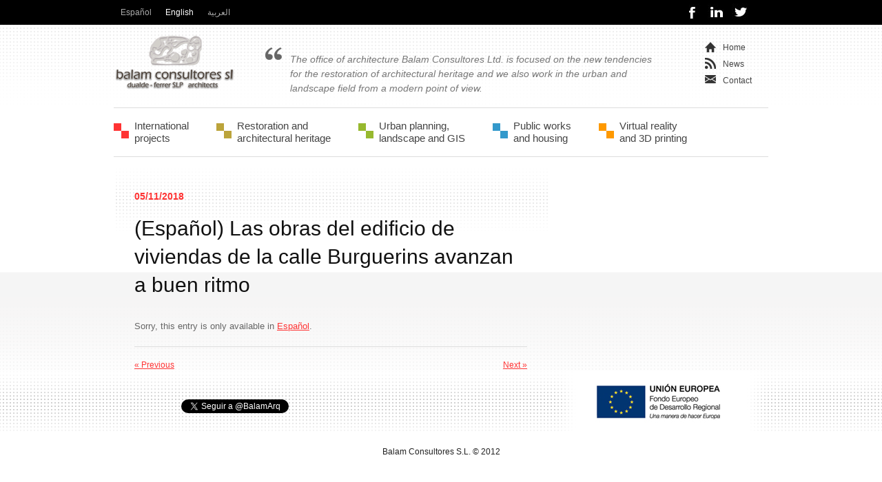

--- FILE ---
content_type: text/html; charset=UTF-8
request_url: https://www.balamconsultores.es/en/las-obras-del-edificio-de-viviendas-de-la-calle-burguerins-avanzan-a-buen-ritmo/
body_size: 5463
content:
<!DOCTYPE html PUBLIC "-//W3C//DTD XHTML 1.0 Transitional//EN" "http://www.w3.org/TR/xhtml1/DTD/xhtml1-transitional.dtd">
<html xmlns="http://www.w3.org/1999/xhtml" dir="ltr" lang="en-US">
<head profile="http://gmpg.org/xfn/11">
<meta http-equiv="content-type" content="text/html; charset=UTF-8" />
<title>
(Español) Las obras del edificio de viviendas de la calle Burguerins avanzan a buen ritmo &#8211; Balam Consultores S.L. | Dualde - Ferrer SLP arquitectos</title>
<link rel="alternate" type="application/rss+xml" href="https://www.balamconsultores.es/en/feed/" title="Balam Consultores S.L. | Dualde - Ferrer SLP arquitectos latest posts" />
<link rel="alternate" type="application/rss+xml" href="https://www.balamconsultores.es/en/comments/feed/" title="Balam Consultores S.L. | Dualde - Ferrer SLP arquitectos latest comments" />
<link rel="pingback" href="https://www.balamconsultores.es/en/xmlrpc.php" />
	<link rel='archives' title='March 2019' href='https://www.balamconsultores.es/en/2019/03/' />
	<link rel='archives' title='February 2019' href='https://www.balamconsultores.es/en/2019/02/' />
	<link rel='archives' title='December 2018' href='https://www.balamconsultores.es/en/2018/12/' />
	<link rel='archives' title='November 2018' href='https://www.balamconsultores.es/en/2018/11/' />
	<link rel='archives' title='October 2018' href='https://www.balamconsultores.es/en/2018/10/' />
	<link rel='archives' title='June 2018' href='https://www.balamconsultores.es/en/2018/06/' />
	<link rel='archives' title='April 2018' href='https://www.balamconsultores.es/en/2018/04/' />
	<link rel='archives' title='February 2018' href='https://www.balamconsultores.es/en/2018/02/' />
	<link rel='archives' title='January 2018' href='https://www.balamconsultores.es/en/2018/01/' />
	<link rel='archives' title='December 2017' href='https://www.balamconsultores.es/en/2017/12/' />
	<link rel='archives' title='October 2017' href='https://www.balamconsultores.es/en/2017/10/' />
	<link rel='archives' title='September 2017' href='https://www.balamconsultores.es/en/2017/09/' />
	<link rel='archives' title='March 2017' href='https://www.balamconsultores.es/en/2017/03/' />
	<link rel='archives' title='November 2016' href='https://www.balamconsultores.es/en/2016/11/' />
	<link rel='archives' title='October 2016' href='https://www.balamconsultores.es/en/2016/10/' />
	<link rel='archives' title='September 2016' href='https://www.balamconsultores.es/en/2016/09/' />
	<link rel='archives' title='August 2016' href='https://www.balamconsultores.es/en/2016/08/' />
	<link rel='archives' title='June 2016' href='https://www.balamconsultores.es/en/2016/06/' />
	<link rel='archives' title='May 2016' href='https://www.balamconsultores.es/en/2016/05/' />
	<link rel='archives' title='March 2016' href='https://www.balamconsultores.es/en/2016/03/' />
	<link rel='archives' title='January 2016' href='https://www.balamconsultores.es/en/2016/01/' />
	<link rel='archives' title='December 2015' href='https://www.balamconsultores.es/en/2015/12/' />
	<link rel='archives' title='November 2015' href='https://www.balamconsultores.es/en/2015/11/' />
	<link rel='archives' title='October 2015' href='https://www.balamconsultores.es/en/2015/10/' />
	<link rel='archives' title='August 2015' href='https://www.balamconsultores.es/en/2015/08/' />
	<link rel='archives' title='July 2015' href='https://www.balamconsultores.es/en/2015/07/' />
	<link rel='archives' title='April 2015' href='https://www.balamconsultores.es/en/2015/04/' />
	<link rel='archives' title='November 2013' href='https://www.balamconsultores.es/en/2013/11/' />
	<link rel='archives' title='October 2013' href='https://www.balamconsultores.es/en/2013/10/' />
	<link rel='archives' title='December 2012' href='https://www.balamconsultores.es/en/2012/12/' />
	<link rel='archives' title='November 2012' href='https://www.balamconsultores.es/en/2012/11/' />
	<link rel='archives' title='October 2012' href='https://www.balamconsultores.es/en/2012/10/' />
	<link rel='archives' title='June 2012' href='https://www.balamconsultores.es/en/2012/06/' />
	<link rel='archives' title='May 2012' href='https://www.balamconsultores.es/en/2012/05/' />
	<link rel='archives' title='February 2012' href='https://www.balamconsultores.es/en/2012/02/' />
	<link rel='archives' title='October 2011' href='https://www.balamconsultores.es/en/2011/10/' />
	<link rel='archives' title='September 2011' href='https://www.balamconsultores.es/en/2011/09/' />
	<link rel='archives' title='February 2011' href='https://www.balamconsultores.es/en/2011/02/' />
	<link rel='archives' title='January 2011' href='https://www.balamconsultores.es/en/2011/01/' />
	<link rel='archives' title='October 2010' href='https://www.balamconsultores.es/en/2010/10/' />
<link rel="stylesheet" type="text/css" media="screen" href="https://www.balamconsultores.es/wp-content/themes/balam/style.css" />
<link rel="stylesheet" type="text/css" media="screen" href="https://www.balamconsultores.es/wp-content/themes/balam/css/blueprint/screen.css" />
<link rel="stylesheet" type="text/css" media="print" href="https://www.balamconsultores.es/wp-content/themes/balam/css/blueprint/print.css" />
<link rel="stylesheet" type="text/css" media="screen" href="https://www.balamconsultores.es/wp-content/themes/balam/css/style.css" />
<style type='text/css'>
		.stpulldown-gradient
		{
			background: #E1E1E1;
			background: -moz-linear-gradient(top, #E1E1E1 0%, #A7A7A7 100%); /* firefox */
			background: -webkit-gradient(linear, left top, left bottom, color-stop(0%,#E1E1E1), color-stop(100%,#A7A7A7)); /* webkit */
			filter: progid:DXImageTransform.Microsoft.gradient( startColorstr='#E1E1E1', endColorstr='#A7A7A7',GradientType=0 ); /* ie */
			background: -o-linear-gradient(top, #E1E1E1 0%,#A7A7A7 100%); /* opera */
			color: #636363;
		}
		#stpulldown .stpulldown-logo
		{
			height: 40px;
			width: 300px;
			margin-left: 20px;
			margin-top: 5px;
			background:url('') no-repeat;
		}
</style>
<link rel="alternate" type="application/rss+xml" title="Balam Consultores S.L. | Dualde - Ferrer SLP arquitectos &raquo; (Español) Las obras del edificio de viviendas de la calle Burguerins avanzan a buen ritmo Comments Feed" href="https://www.balamconsultores.es/en/las-obras-del-edificio-de-viviendas-de-la-calle-burguerins-avanzan-a-buen-ritmo/feed/" />
<link rel='stylesheet' id='nivo-slider-css'  href='https://www.balamconsultores.es/wp-content/plugins/simple-nivo-slider/nivo-slider/nivo-slider.css?ver=3.3.1' type='text/css' media='all' />
<link rel='stylesheet' id='simple-nivo-slider-css'  href='https://www.balamconsultores.es/wp-content/plugins/simple-nivo-slider/styles.css?ver=3.3.1' type='text/css' media='all' />
<link rel='stylesheet' id='NextGEN-css'  href='https://www.balamconsultores.es/wp-content/themes/balam/nggallery.css?ver=1.0.0' type='text/css' media='screen' />
<link rel='stylesheet' id='thickbox-css'  href='https://www.balamconsultores.es/wp-includes/js/thickbox/thickbox.css?ver=20111117' type='text/css' media='all' />
<link rel='stylesheet' id='ley-cookie-css'  href='https://www.balamconsultores.es/wp-content/plugins/spain-cookie-law/assets/css/ley-cookie.css?ver=3.3.1' type='text/css' media='all' />
<script type='text/javascript' src='https://www.balamconsultores.es/wp-includes/js/jquery/jquery.js?ver=1.7.1'></script>
<script type='text/javascript' src='https://www.balamconsultores.es/wp-content/plugins/simple-nivo-slider/nivo-slider/jquery.nivo.slider.pack.js?ver=3.3.1'></script>
<script type='text/javascript' src='https://www.balamconsultores.es/wp-content/plugins/nextgen-gallery/js/jquery.cycle.all.min.js?ver=2.9995'></script>
<script type='text/javascript' src='https://www.balamconsultores.es/wp-content/plugins/nextgen-gallery/js/ngg.slideshow.min.js?ver=1.06'></script>
<script type='text/javascript' src='https://www.balamconsultores.es/wp-includes/js/comment-reply.js?ver=20090102'></script>
<script type='text/javascript' src='https://www.balamconsultores.es/wp-content/plugins/spain-cookie-law/assets/js/cookie-check.js?ver=1.2.1'></script>
<script type='text/javascript' src='https://www.balamconsultores.es/wp-content/plugins/spain-cookie-law/assets/js/jquery-cookie/jquery.cookie.js?ver=1.0.0'></script>
<link rel="EditURI" type="application/rsd+xml" title="RSD" href="https://www.balamconsultores.es/xmlrpc.php?rsd" />
<link rel="wlwmanifest" type="application/wlwmanifest+xml" href="https://www.balamconsultores.es/wp-includes/wlwmanifest.xml" /> 
<link rel='prev' title='(Español) La restauración de la Puerta de los Apóstoles es un referente en España' href='https://www.balamconsultores.es/en/la-restauracion-de-la-puerta-de-los-apostoles-es-un-referente-en-espana/' />
<link rel='next' title='(Español) Vicente Dualde es nombrado monitor de Integridad en Obra Pública por la Generalitat Valenciana' href='https://www.balamconsultores.es/en/vicente-dualde-es-nombrado-monitor-de-integridad-en-obra-publica-por-la-generalitat-valenciana/' />
<meta name="generator" content="WordPress 3.3.1" />
<link rel='canonical' href='https://www.balamconsultores.es/en/las-obras-del-edificio-de-viviendas-de-la-calle-burguerins-avanzan-a-buen-ritmo/' />
<link rel='shortlink' href='https://www.balamconsultores.es/?p=1259' />
<!-- <meta name="NextGEN" version="1.9.3" /> -->

<meta http-equiv="Content-Language" content="en-US" />
<style type="text/css" media="screen">
.qtrans_flag span { display:none }
.qtrans_flag { height:12px; width:18px; display:block }
.qtrans_flag_and_text { padding-left:20px }
.qtrans_flag_es { background:url(https://www.balamconsultores.es/wp-content/plugins/qtranslate/flags/es.png) no-repeat }
.qtrans_flag_en { background:url(https://www.balamconsultores.es/wp-content/plugins/qtranslate/flags/gb.png) no-repeat }
.qtrans_flag_ar { background:url(https://www.balamconsultores.es/wp-content/plugins/qtranslate/flags/arle.png) no-repeat }
</style>
<link hreflang="es" href="https://www.balamconsultores.es/las-obras-del-edificio-de-viviendas-de-la-calle-burguerins-avanzan-a-buen-ritmo/" rel="alternate" />
<link hreflang="ar" href="https://www.balamconsultores.es/ar/las-obras-del-edificio-de-viviendas-de-la-calle-burguerins-avanzan-a-buen-ritmo/" rel="alternate" />
<script charset="utf-8" type="text/javascript">var switchTo5x=true;</script><script charset="utf-8" type="text/javascript" src="http://w.sharethis.com/button/buttons.js"></script><script charset="utf-8" type="text/javascript">stLight.options({publisher:"wp.6253b7b2-0f32-4dc2-8e69-c7e62b1dc4b5" });var st_type='wordpress3.3.1';</script></head>

<body>
<div id="fb-root"></div>
<script>(function(d, s, id) {
  var js, fjs = d.getElementsByTagName(s)[0];
  if (d.getElementById(id)) return;
  js = d.createElement(s); js.id = id;
  js.src = "//connect.facebook.net/es_LA/all.js#xfbml=1";
  fjs.parentNode.insertBefore(js, fjs);
}(document, 'script', 'facebook-jssdk'));</script>
<div id="page" class="container">
<div class="span-24 last">
  <div id="header">
    <div class="span-24 last">
      <div id="languages" class="span-12"> <ul class="qtrans_language_chooser" id="qtranslate-chooser"><li class="lang-es"><a href="https://www.balamconsultores.es/las-obras-del-edificio-de-viviendas-de-la-calle-burguerins-avanzan-a-buen-ritmo/" hreflang="es" title="Español"><span>Español</span></a></li><li class="lang-en active"><a href="https://www.balamconsultores.es/en/las-obras-del-edificio-de-viviendas-de-la-calle-burguerins-avanzan-a-buen-ritmo/" hreflang="en" title="English"><span>English</span></a></li><li class="lang-ar"><a href="https://www.balamconsultores.es/ar/las-obras-del-edificio-de-viviendas-de-la-calle-burguerins-avanzan-a-buen-ritmo/" hreflang="ar" title="العربية"><span>العربية</span></a></li></ul><div class="qtrans_widget_end"></div> </div>
      <!-- #languages -->
      <div class="span-12 last">
        <ul class="social">
          <li><a class="twitter-button" href="https://twitter.com/BalamArq" rel="publisher" target="_blank"><span class="hide">Google+</span></a></li>
          <li><a class="in-button" href="https://www.linkedin.com/company/balam-consultores-s-l-?trk" target="_blank"><span class="hide">LinkedIn</span></a></li>
          <li><a class="fb-button" href="https://www.facebook.com/BalamConsultoresSl" target="_blank"><span class="hide">Facebook</span></a></li>
        </ul>
      </div>
    </div>
    <div class="span-24 last">
      <div class="span-4">
        <div id="logo"> <a href="https://www.balamconsultores.es/en/" title="Home" rel="home">
          Balam Consultores S.L. | Dualde &#8211; Ferrer SLP arquitectos          </a> </div>
        <!-- #logo --> 
      </div>
      <div class="prepend-1 span-15 append-1">
        <div id="description">
          The office of architecture Balam Consultores Ltd. is focused on the new tendencies for the restoration of architectural heritage and we also work in the urban and landscape field from a modern point of view.        </div>
        <!-- #description --> 
      </div>
      <div class="span-3 last">
        <div class="primary-menu"><ul id="menu-menu-principal" class="menu"><li id="menu-item-357" class="home-item menu-item menu-item-type-post_type menu-item-object-page menu-item-357"><a href="https://www.balamconsultores.es/en/">Home</a></li>
<li id="menu-item-530" class="news-item menu-item menu-item-type-post_type menu-item-object-page current_page_parent menu-item-530"><a href="https://www.balamconsultores.es/en/noticias/">News</a></li>
<li id="menu-item-24" class="contact-item menu-item menu-item-type-post_type menu-item-object-page menu-item-24"><a title="Contacto" href="https://www.balamconsultores.es/en/contact/">Contact</a></li>
</ul></div>      </div>
    </div>
    <hr />
    <div class="span-24 last">
      <div class="secondary-menu"><ul id="menu-menu-secundario" class="menu"><li id="menu-item-43" class="red-item menu-item menu-item-type-post_type menu-item-object-page menu-item-43"><a href="https://www.balamconsultores.es/en/proyectos-internacionales/">International<br />projects</a></li>
<li id="menu-item-42" class="brown-item menu-item menu-item-type-post_type menu-item-object-page menu-item-42"><a href="https://www.balamconsultores.es/en/restauracion-y-patrimonio/">Restoration and<br />architectural heritage</a></li>
<li id="menu-item-41" class="green-item menu-item menu-item-type-post_type menu-item-object-page menu-item-41"><a href="https://www.balamconsultores.es/en/urbanismo-paisajismo-y-sig/">Urban planning,<br />landscape and GIS</a></li>
<li id="menu-item-40" class="blue-item menu-item menu-item-type-post_type menu-item-object-page menu-item-40"><a title="blue-item" href="https://www.balamconsultores.es/en/obra-publica-y-vivienda/">Public works<br />and housing</a></li>
<li id="menu-item-39" class="orange-item menu-item menu-item-type-post_type menu-item-object-page menu-item-39"><a title="orange-item" href="https://www.balamconsultores.es/en/realidad-virtual-impresion-3d/">Virtual reality<br />and 3D printing</a></li>
</ul></div>    </div>
    <hr />
  </div>
  <!-- #header --> 
</div>
<div class="span-24 last">
  <div id="content">
    <div class="span-16">     
      <div class="cat-content">
     
    <div class="full-post">
  <div class="date">
    05/11/2018  </div>
  <div class="entry-content">
  <h2 style="font-size:30px;">(Español) Las obras del edificio de viviendas de la calle Burguerins avanzan a buen ritmo</h2>
  <div style="margin:20px 0 30px;"><span class='st_fblike_hcount' st_title='(Español) Las obras del edificio de viviendas de la calle Burguerins avanzan a buen ritmo' st_url='https://www.balamconsultores.es/en/las-obras-del-edificio-de-viviendas-de-la-calle-burguerins-avanzan-a-buen-ritmo/'></span><span class='st_linkedin_hcount' st_title='(Español) Las obras del edificio de viviendas de la calle Burguerins avanzan a buen ritmo' st_url='https://www.balamconsultores.es/en/las-obras-del-edificio-de-viviendas-de-la-calle-burguerins-avanzan-a-buen-ritmo/'></span><span st_via='Balam Consultores S.L.' st_username='@BalamArq' class='st_twitter_hcount' st_title='(Español) Las obras del edificio de viviendas de la calle Burguerins avanzan a buen ritmo' st_url='https://www.balamconsultores.es/en/las-obras-del-edificio-de-viviendas-de-la-calle-burguerins-avanzan-a-buen-ritmo/'></span></div>
    <p>Sorry, this entry is only available in <a href="https://www.balamconsultores.es/las-obras-del-edificio-de-viviendas-de-la-calle-burguerins-avanzan-a-buen-ritmo/">Español</a>.</p>
   

  </div>
  <hr />
</div>    <div class="pagination_single">
	<span class="previous"><a href="https://www.balamconsultores.es/en/la-restauracion-de-la-puerta-de-los-apostoles-es-un-referente-en-espana/" rel="prev">&laquo; Previous </a> </span>
    <span class="next right"><a href="https://www.balamconsultores.es/en/vicente-dualde-es-nombrado-monitor-de-integridad-en-obra-publica-por-la-generalitat-valenciana/" rel="next">Next &raquo;</a></span>
	</div>


      </div>
    </div>
   <div class="span-8 last">
    	    </div>
  </div>
  <!-- #content -->
</div>
	<script type="text/javascript">
	jQuery(document).ready(function() {
		CookieLegal.inicio({
			ajaxCallback: "https://www.balamconsultores.es/wp-admin/admin-ajax.php",
			checkGeoip: "off",
			mensaje: "Utilizamos cookies propias y de terceros para mejorar la experiencia de navegación, y ofrecer contenidos de interés. Al continuar con la navegación entendemos que se acepta nuestra Política de cookies.",
			pagePermanlink:"https://www.balamconsultores.es/en/politica-de-cookies/",
			tituloPagina: "Cookies policy",
			web: "https://www.balamconsultores.es", 
		});
	});
	</script>
	<script type="text/javascript">
  var _gaq = _gaq || [];
  _gaq.push(['_setAccount', 'UA-32088016-1']);
  _gaq.push(['_trackPageview']);
  (function() {
    var ga = document.createElement('script'); ga.type = 'text/javascript'; ga.async = true;
    ga.src = ('https:' == document.location.protocol ? 'https://ssl' : 'http://www') + '.google-analytics.com/ga.js';
    var s = document.getElementsByTagName('script')[0]; s.parentNode.insertBefore(ga, s);
  })();
</script>
<script type="text/javascript">tb_pathToImage = "https://www.balamconsultores.es/wp-includes/js/thickbox/loadingAnimation.gif";tb_closeImage = "https://www.balamconsultores.es/wp-includes/js/thickbox/tb-close.png";</script>
<script type='text/javascript'>
/* <![CDATA[ */
var thickboxL10n = {"next":"Next >","prev":"< Prev","image":"Image","of":"of","close":"Close","noiframes":"This feature requires inline frames. You have iframes disabled or your browser does not support them.","loadingAnimation":"https:\/\/www.balamconsultores.es\/wp-includes\/js\/thickbox\/loadingAnimation.gif","closeImage":"https:\/\/www.balamconsultores.es\/wp-includes\/js\/thickbox\/tb-close.png"};
/* ]]> */
</script>
<script type='text/javascript' src='https://www.balamconsultores.es/wp-includes/js/thickbox/thickbox.js?ver=3.1-20111117'></script>
</div>
<div id="footer">
  <div class="container">
    <div class="span-24 last">
      <div class="span-16">
        <!--<div class="footer-menu"><ul id="menu-menu-principal-1" class="menu"><li class="home-item menu-item menu-item-type-post_type menu-item-object-page menu-item-357"><a href="https://www.balamconsultores.es/en/">Home</a></li>
<li class="news-item menu-item menu-item-type-post_type menu-item-object-page current_page_parent menu-item-530"><a href="https://www.balamconsultores.es/en/noticias/">News</a></li>
<li class="contact-item menu-item menu-item-type-post_type menu-item-object-page menu-item-24"><a title="Contacto" href="https://www.balamconsultores.es/en/contact/">Contact</a></li>
</ul></div> -->
        <div class="footer-social">
          <ul><li><div class="fb-like" data-href="https://www.facebook.com/BalamConsultoresSl" data-width="50" data-height="The pixel height of the plugin" data-colorscheme="light" data-layout="button_count" data-action="like" data-show-faces="false" data-send="false"></div></li>
            
            <li><script src="//platform.linkedin.com/in.js" type="text/javascript">
 lang: es_ES
</script>
<script type="IN/FollowCompany" data-id="2266343" data-counter="right"></script></li>
<li><a href="https://twitter.com/BalamArq" class="twitter-follow-button" data-show-count="false" data-lang="es">Seguir</a>
<script>!function(d,s,id){var js,fjs=d.getElementsByTagName(s)[0],p=/^http:/.test(d.location)?'http':'https';if(!d.getElementById(id)){js=d.createElement(s);js.id=id;js.src=p+'://platform.twitter.com/widgets.js';fjs.parentNode.insertBefore(js,fjs);}}(document, 'script', 'twitter-wjs');</script></li>
            
          </ul>
        </div>
        <!-- .footer-social --> 
      </div>
      <div class="span-8 last">
        <div class="footer-sidebar"> </div>
      </div>
      <div id="footer-text" class="span-24 last">
        <p><span>Balam Consultores S.L. &copy; 2012</span></p>
      </div>
      <!-- #footer-text --> 
    </div>
  </div>
</div>
<!-- #footer -->
</body></html>

--- FILE ---
content_type: text/css
request_url: https://www.balamconsultores.es/wp-content/themes/balam/css/style.css
body_size: 6493
content:
body {
	background: transparent url(../img/home-bg.png) left top repeat-x;
}

a, a:visited {
	color: #ff3333;
}

h1.entry-title {
	font-size: 2em;
	color: #888;
	line-height: 1.2em;
	margin-bottom: 1em;
	}
	
h2 {
	font-size: 1.41666667em;
	color: #111;
	margin: 0.5em 0 0.5em 0;
	padding: 0;
	line-height: 1.375em;
	}
	
blockquote {
	font-size: 1.15em;
	padding: 22px 26px 0 26px;
	background-color: #f4f4f4;
	border-top: 1px solid #dddddd;
	border-bottom: 1px solid #dddddd;
	margin: 25px 0 10px 0;
	background-image: url(../img/quote-icon-37x28.png);
	background-position: 20px 10px;
	background-repeat: no-repeat;
	text-indent: 40px;
	font-style: normal;
	}

blockquote span {
	display: block;
	background-image: url(../img/close-quote-icon-24x18.png);
	background-repeat: no-repeat;
	background-position: bottom right;
   }


/* Header */

#languages a {
	line-height: 3em;
	}
	
.social {
	margin-left: 0;
	list-style: none;
 	*zoom: 1;
}

.social:before, .social:after {
	display: table;
	content: "";
}

.social:after {
	clear: both;
}

.social > li {
	float: right;
}

.social > li > a {
	margin-top: 5px;
	float: left;
	width: 25px;
	height: 25px;
	margin-right: 10px;
	display: block;
	background-position: top left;
	background-repeat: no-repeat;
}

.social > li > a.fb-button {
	background-image: url(../img/facebook-dark.jpg);
}

.social > li > a.in-button {
	background-image: url(../img/linkedin-dark.jpg);
}

.social > li > a.twitter-button {
	background-image: url(../img/twitter-dark.jpg);
}

#logo {
	height: 9em;
	display: block;
	}

#logo a {
	background: transparent url(../img/logo-2.png) left top no-repeat;
	width: 175px;
	height: 85px;
	text-indent: -9999px;
	display: block;
	}
	
#description {
	background: transparent url(../img/quote-icon-24x18.png) left top no-repeat;
	margin-top: 1.5em;
	padding-top: 0.5em;
	padding-left: 36px;
	margin-left: 20px;
	font-size: 1.16666667em;
	font-style: italic;
	color: #777;
	}
	
.primary-menu ul {
	margin-top: 1em;
	}
	
.primary-menu ul li {
	height: 2em;
	}

.primary-menu ul li a, .primary-menu ul li a:visited {
	text-decoration: none;
	color: #444;
	}
	
.primary-menu ul li.home-item {
	background: transparent url(../img/home-icon-16x15.png) 0 1px no-repeat;
	display: block;
	padding-left: 26px;
	}

.primary-menu ul li.news-item {
	background: transparent url(../img/rss-icon-16x16.png) left top no-repeat;
	display: block;
	padding-left: 26px;
	}
	
.primary-menu ul li.contact-item {
	background: transparent url(../img/mail-icon-16x12.png) 0 1px no-repeat;
	display: block;
	padding-left: 26px;
	}
	
.secondary-menu {
	height: 3em;
	}	

.secondary-menu ul {
	margin: 0;
	padding: 0;
	}

.secondary-menu ul li {
	float: left;
	list-style: none;
	margin: 0 40px 17px 0;
	}

.secondary-menu ul li:last-child  {
	margin-right: 0;
	}

.secondary-menu ul li a, .primary-menu ul li a:visited {
	display: block;
	padding-left: 30px;
	font-size: 15px;
	line-height: 18px;
	height: 36px;
	text-decoration: none;
	color: #444;
	}

.secondary-menu ul li.red-item {
	background: transparent url(../img/item-red-icon.png) 0 5px no-repeat;
	}

.secondary-menu ul li.brown-item {
	background: transparent url(../img/item-brown-icon.png) 0 5px no-repeat;
	}
	
.secondary-menu ul li.green-item {
	background: transparent url(../img/item-green-icon.png) 0 5px no-repeat;
	}
	
.secondary-menu ul li.blue-item {
	background: transparent url(../img/item-blue-icon.png) 0 5px no-repeat;
	}
	
.secondary-menu ul li.orange-item {
	background: transparent url(../img/item-orange-icon.png) 0 5px no-repeat;
	}
	
	
/* Content */


#content-home {
	margin-top: 3em;
	}

#content-home .post-content {
	background: transparent url(../img/main-home-bg.gif) left top no-repeat;
	padding: 20px 30px 0 30px;
	}
	
#content .post-content, #content .cat-content {
	background: transparent url(../img/main-page-bg.gif) left top no-repeat;
	padding: 30px 30px 0 30px;
	}
	
#content .post-content ol, #content .post-content ul {
	margin-left: 30px;
	padding: 0;
	}
	
#content .post-content ol li, #content .post-content ul li {
	margin: 0 0 1em 0;
	}
	
#content .entry-content {
	font-size: 1.08333333em;
	}
#content .entry-content h2 a {
	color: black;
	text-decoration:none;
	}	

#content .entry-content img {
	border: 1px solid #DDD;
	padding: 10px;
	}

#content .full-post .date {
	color: #ff3333;
	font-weight: bold;
	font-size: 1.16666667em;
}

#content .full-post .entry-content {
	color: #666;
}

/* Sidebar */

#sidebar {
	background: transparent url(../img/sidebar-home-bg.gif) left top no-repeat;
	padding: 20px 30px 0 30px;
	}
	
#sidebar h2 {
	font-size: 1.5em;
	color: #888;
	margin-top: 0;
}

.sidebar-menu ul {
	margin: 0;
	padding: 0;
	}

.sidebar-menu ul li {
	list-style: none;
	}

.sidebar-menu ul li a, .sidebar-menu ul li a:visited {
	text-decoration: underline;
	}
	
.sidebar-menu ul li a:hover {
	text-decoration: none;
	}

/* Footer */

#footer {
	height: 100px;
	background: transparent url(../img/footer-bg.png) left top repeat-x;
	display: block;
	}

.footer-social ul {
	margin-top: 3em;
	margin-left: 0;
	list-style: none;
	}
	
.footer-social ul li {
	float: left;
	padding: 5px 10px;
	margin-left: 10px;
	}
	
.footer-menu ul li.home-item {
	}

.footer-menu ul li.news-item {
	}
	
.footer-menu ul li.contact-item {
	}

#footer-text {
	padding: 1.5em 0 3em;
	height: 1.5em;
	text-align: center;
	}

#footer-text span {
	background-color: #FFF;
	}
	
.footer-sidebar {
	width: 310px;
	height: 90px;
	background: transparent url(../img/footer-sidebar-bg.png) left top no-repeat;
	}
	

/* Plugin Simple Nivo Slider */

#slider {
	width: 950px!important;
	height: 396px !important;
	}

.nivo-caption {
	height: 3em;
	font-size: 1.5em;
	line-height: 2em;
	text-align: left;
	text-indent: 30px;
	}

/* Plugin qTranslate */

ul#qtranslate-chooser {
	list-style: none;
	margin: 0;
	padding: 0;
	height: 3em;
	}

ul#qtranslate-chooser li {
	float: left;
	padding: 0 10px;
	margin: 0;
	line-height: 3em;
	}

ul#qtranslate-chooser li:last-child {
	border-right: none;
	padding-right: 0;
	}

ul#qtranslate-chooser li a {
	color: #AAA;
	text-decoration: none;
	}

ul#qtranslate-chooser li.active a {
	color: #FFF;
	}


/* Plugin Latest News Widget */

#sidebar .post {
	border-bottom: 1px solid #DDD;
}

/* Sidebar proyectos internacionales*/
.proyects-links   {
	padding: 10px;
  }
.proyects-links ul > li  {
	margin-top: 15px;
	color: #707070;
	list-style:square;
  }
.proyects-links ul > li > a {
	color:#AAA;
	text-decoration:none;
  }
  .proyects-links ul > li > a:hover {
	color: #777777;
	text-decoration: underline;
	
  }